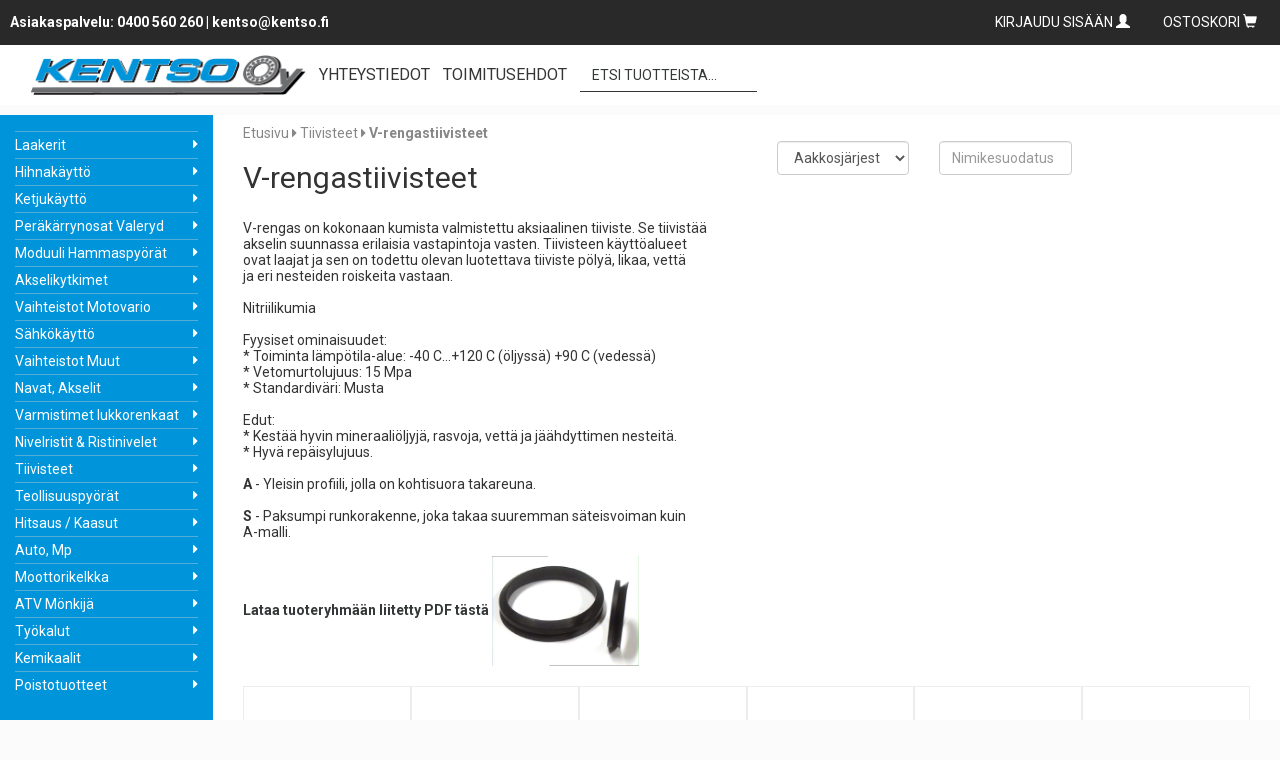

--- FILE ---
content_type: text/css
request_url: https://www.kentso.fi/css/jquery.simpleLens.css
body_size: 494
content:
/* CSS Document */
.simpleLens-thumbnails-container a{
    display: inline-block;
}
.simpleLens-thumbnails-container a img{
    display: block;
}
.simpleLens-container{
    display: table;
    position: relative;
}

.simpleLens-big-image-container {
    display: table-cell;
    vertical-align: middle;
    text-align: center;
	position:relative;
    height: 300px;
    width: 350px;
}

.simpleLens-big-image {
    max-width: 100%;
}

.simpleLens-lens-image {
    height: auto !important;
    width: 425px;
    display: inline-block;
    text-align: center;
    margin:0;
    box-shadow:none;
    float:none;
    position:relative;
}

.simpleLens-mouse-cursor{
	background-color:#CCC;
	opacity:0.2;
	filter: alpha(opacity = 20);
	position:absolute;
	top:0;
	left:0;
	border:1px solid #999;
	box-shadow:0 0 2px 2px #999;
	cursor:none;
}

.simpleLens-lens-element {
    background-color: #FFFFFF;
    box-shadow: 0 0 2px 2px #8E8E8E;
    height: 400px;
    left: 105%;
    overflow: hidden;
    position: absolute;
    top: 0;
    width: 480px;
    z-index: 9999;
    text-align: center;
}

.simpleLens-lens-element img{
    position:relative;
    top:0;
    left:0;
    width:auto !important;
    max-width:none !important;
}